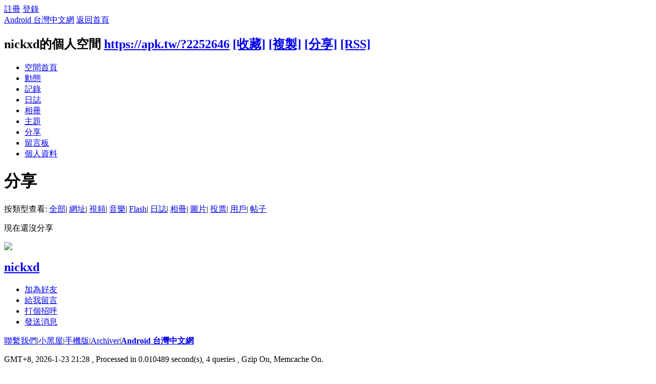

--- FILE ---
content_type: text/html; charset=utf-8
request_url: https://apk.tw/home.php?mod=space&uid=2252646&do=share&view=me&from=space
body_size: 4723
content:
<!DOCTYPE html PUBLIC "-//W3C//DTD XHTML 1.0 Transitional//EN" "http://www.w3.org/TR/xhtml1/DTD/xhtml1-transitional.dtd">
<html xmlns="http://www.w3.org/1999/xhtml">
<head>
<meta http-equiv="Content-Type" content="text/html; charset=utf-8" />
<title>nickxd的分享 -  Android 台灣中文網 -  APK.TW</title>

<meta name="keywords" content="nickxd的分享" />
<meta name="description" content="nickxd的分享 " />
<meta name="generator" content="Android 台灣中文網" />
<meta name="author" content="Android 台灣中文網" />
<meta name="copyright" content="2011 APK.TW" />
<meta name="MSSmartTagsPreventParsing" content="True" />
<meta http-equiv="MSThemeCompatible" content="Yes" />
<meta property="og:site_name" content="Android 台灣中文網">
<meta property="og:locale" content="zh-TW">
<meta property="og:title" content="nickxd的分享 -  Android 台灣中文網 -  APK.TW">
<meta property="og:description" content="nickxd的分享 ">
<meta property="og:url" content="https://apk.tw/home.php?mod=space&uid=2252646&do=share&view=me&from=space">
<meta property="og:image" content="https://img2.apk.tw/pureing/alterimages/logo.png">
<meta property="fb:app_id" content="165269876859823">
<base href="https://apk.tw/" />
<meta name="6a97888e-site-verification" content="1bd024e0f29783c3133443e7c77876d6">
<!-- Google tag (gtag.js) -->
<script async src="https://www.googletagmanager.com/gtag/js?id=G-LDPBW7DG21"></script>
<script>
  window.dataLayer = window.dataLayer || [];
  function gtag(){dataLayer.push(arguments);}
  gtag('js', new Date());

  gtag('config', 'G-LDPBW7DG21');
</script>

<script language="javascript">
      if (self!=top) window.top.location.replace(self.location);
 </script>
<script src="/static/js/audio.min.js"></script>
<script>
audiojs.events.ready(function() {
audiojs.createAll();
});
</script>

<link rel="stylesheet" type="text/css" href="data/cache/style_4_common.css?YiZ" /><link rel="stylesheet" type="text/css" href="data/cache/style_4_home_space.css?YiZ" /><script type="text/javascript">var STYLEID = '4', STATICURL = 'static/', IMGDIR = 'https://img2.apk.tw/static/image/common', VERHASH = 'YiZ', charset = 'utf-8', discuz_uid = '0', cookiepre = 'xfhP_2132_', cookiedomain = '', cookiepath = '/', showusercard = '1', attackevasive = '0', disallowfloat = 'newthread|reply', creditnotice = '', defaultstyle = '', REPORTURL = 'aHR0cDovL2Fway50dy9ob21lLnBocD9tb2Q9c3BhY2UmdWlkPTIyNTI2NDYmZG89c2hhcmUmdmlldz1tZSZmcm9tPXNwYWNl', SITEURL = 'https://apk.tw/', JSPATH = 'data/cache/', DYNAMICURL = '';</script>
<style>
#g207{position:fixed!important;position:absolute;top:0;top:expression((t=document.documentElement.scrollTop?document.documentElement.scrollTop:document.body.scrollTop)+"px");left:0;width:100%;height:100%;background-color:#fff;opacity:0.9;filter:alpha(opacity=90);display:block}#g207 p{opacity:1;filter:none;font:bold 16px Verdana,Arial,sans-serif;text-align:center;margin:20% 0}#g207 p a,#g207 p i{font-size:12px}#g207 ~ *{display:none}
</style>
<script src="data/cache/common.js?YiZ" type="text/javascript"></script>
<script>var adblock = 1;</script>
<script src="66bubu/ads/ads.js?t=1769174939" type="text/javascript"></script>
<link media="all" type="text/css" href="source/plugin/mydefplugin/assets/jquery.confirm/jquery.confirm.css?ver=4.2.9" id="jquery-confirm-css-css" rel="stylesheet" />
<script>
var arr,reg=new RegExp("(^| )adblock_forbit=([^;]*)(;|$)");
    if(arr=document.cookie.match(reg) && unescape(arr[2]) != 1 ){

}else{
if(adblock == 1 ){
document.getElementById("confirmOver2a").style.display = '';
}
}
function mydefplugin_close(close){
var exp = new Date(); 
exp.setTime(exp.getTime() + 60*1*1000); 
document.cookie = "adblock_forbit=1;expires=" + exp.toGMTString(); 
document.getElementById('confirmOver2a').style.display='none';
if( close == 1 ) {
location.reload();
}
}
</script>

<script src="data/cache/home.js?YiZ" type="text/javascript"></script>
<link rel="stylesheet" type="text/css" href="data/cache/style_4_css_space.css?YiZ" />
<link id="style_css" rel="stylesheet" type="text/css" href="static/space/t1/style.css?YiZ">
<style id="diy_style"></style>
</head>

<body id="space" onkeydown="if(event.keyCode==27) return false;">
<div id="append_parent"></div>
<div id="ajaxwaitid"></div>


<div id="toptb" class="cl">
<div class="y">
<a href="member.php?mod=register">註冊</a>
<a href="member.php?mod=logging&amp;action=login" onClick="showWindow('login', this.href)">登錄</a>
</div>
<div class="z">
<a href="./" title="Android 台灣中文網" class="xw1">Android 台灣中文網</a>
<a href="home.php?mod=space&amp;do=home" id="navs" class="showmenu" onMouseOver="showMenu(this.id);">返回首頁</a>
</div>
</div>
<div id="hd" class="wp cl">

<h2 id="spaceinfoshow"><strong id="spacename" class="mbn">
nickxd的個人空間</strong>
<span class="xs0 xw0">
<a id="domainurl" href="https://apk.tw/?2252646" onClick="setCopy('https://apk.tw/?2252646', '空間地址複製成功');return false;">https://apk.tw/?2252646</a>
<a href="javascript:;" onClick="addFavorite(location.href, document.title)">[收藏]</a>
<a id="domainurl" href="https://apk.tw/?2252646" onClick="setCopy('https://apk.tw/?2252646', '空間地址複製成功');return false;">[複製]</a>
<a id="share_space" href="home.php?mod=spacecp&amp;ac=share&amp;type=space&amp;id=2252646" onClick="showWindow(this.id, this.href, 'get', 0);">[分享]</a>
<a href="home.php?mod=rss&amp;uid=2252646">[RSS]</a>
</span>
<span id="spacedescription" class="xs1 xw0 mtn"></span>
</h2><div id="nv">
<ul>
<li><a href="home.php?mod=space&amp;uid=2252646&amp;do=index">空間首頁</a></li>
<li><a href="home.php?mod=space&amp;uid=2252646&amp;do=home&amp;view=me&amp;from=space">動態</a></li>
<li><a href="home.php?mod=space&amp;uid=2252646&amp;do=doing&amp;view=me&amp;from=space">記錄</a></li>
<li><a href="home.php?mod=space&amp;uid=2252646&amp;do=blog&amp;view=me&amp;from=space">日誌</a></li>
<li><a href="home.php?mod=space&amp;uid=2252646&amp;do=album&amp;view=me&amp;from=space">相冊</a></li>
<li><a href="home.php?mod=space&amp;uid=2252646&amp;do=thread&amp;view=me&amp;from=space">主題</a></li>
<li><a href="home.php?mod=space&amp;uid=2252646&amp;do=share&amp;view=me&amp;from=space">分享</a></li>
<li><a href="home.php?mod=space&amp;uid=2252646&amp;do=wall">留言板</a></li>
<li><a href="home.php?mod=space&amp;uid=2252646&amp;do=profile">個人資料</a></li>
</ul>
</div></div>

<div class="p_pop h_pop" id="mn_userapp_menu" style="display: none"></div><ul id="navs_menu" class="p_pop topnav_pop" style="display:none;">                <li id="mn_forum" ><a href="forum.php" hidefocus="true" title="BBS"  >討論區<span>BBS</span></a></li>                                <li id="mn_home" ><a href="home.php" hidefocus="true" title="Space"  >部落格<span>Space</span></a></li>                <li id="mn_group" ><a href="group.php" hidefocus="true" title="Group"  >群組<span>Group</span></a></li>                                                                <li id="mn_forum_11" ><a href="forum.php?mod=collection" hidefocus="true" title="Collection"  >專題<span>Collection</span></a></li>                                                <li id="mn_N69fa" ><a href="plugin.php?id=jindou" hidefocus="true"  >金豆儲值</a></li>                                                                <li id="mn_Ne30e" ><a href="plugin.php?id=auction" hidefocus="true" title="Auction"   style="color: blue">鑽石商城<span>Auction</span></a></li></ul>
<ul id="myspace_menu" class="p_pop" style="display:none;">
    <li><a href="home.php?mod=space">我的空間</a></li><li><a href="home.php?mod=space&do=friend" style="background-image:url(https://apk.tw/static/image/feed/friend_b.png) !important">好友</a></li>
<li><a href="forum.php?mod=guide&view=my" style="background-image:url(https://apk.tw/static/image/feed/thread_b.png) !important">帖子</a></li>
<li><a href="home.php?mod=magic" style="background-image:url(https://apk.tw/static/image/feed/magic_b.png) !important">道具</a></li>
<li><a href="home.php?mod=space&do=favorite&view=me" style="background-image:url(https://apk.tw/static/image/feed/favorite_b.png) !important">收藏</a></li>
<li><a href="home.php?mod=medal" style="background-image:url(https://apk.tw/static/image/feed/medal_b.png) !important">勳章</a></li>
<li><a href="home.php?mod=task" style="background-image:url(https://apk.tw/static/image/feed/task_b.png) !important">任務</a></li>
<li><a href="forum.php?mod=collection&op=my" style="background-image:url(https://apk.tw/static/image/feed/collection_b.png) !important">專題</a></li>
<li><a href="forum.php?mod=guide" style="background-image:url(https://apk.tw/static/image/feed/guide_b.png) !important">導讀</a></li>
<li><a href="misc.php?mod=ranklist" style="background-image:url(https://apk.tw/static/image/feed/ranklist_b.png) !important">排行榜</a></li>
</ul>
<div id="ct" class="space_bg ct2 wp cl">
<div class="mn">
<div class="bm">
<div class="bm_h">
<h1 class="mt">分享</h1>
</div>
<div class="bm_c">
<p class="tbmu">
按類型查看:
<a href="home.php?mod=space&uid=2252646&do=share&view=me&from=space&type=all" class="a">全部</a><span class="pipe">|</span>
<a href="home.php?mod=space&uid=2252646&do=share&view=me&from=space&type=link">網址</a><span class="pipe">|</span>
<a href="home.php?mod=space&uid=2252646&do=share&view=me&from=space&type=video">視頻</a><span class="pipe">|</span>
<a href="home.php?mod=space&uid=2252646&do=share&view=me&from=space&type=music">音樂</a><span class="pipe">|</span>
<a href="home.php?mod=space&uid=2252646&do=share&view=me&from=space&type=flash">Flash</a><span class="pipe">|</span>
<a href="home.php?mod=space&uid=2252646&do=share&view=me&from=space&type=blog">日誌</a><span class="pipe">|</span>
<a href="home.php?mod=space&uid=2252646&do=share&view=me&from=space&type=album">相冊</a><span class="pipe">|</span>
<a href="home.php?mod=space&uid=2252646&do=share&view=me&from=space&type=pic">圖片</a><span class="pipe">|</span>
<a href="home.php?mod=space&uid=2252646&do=share&view=me&from=space&type=poll">投票</a><span class="pipe">|</span>
<a href="home.php?mod=space&uid=2252646&do=share&view=me&from=space&type=space">用戶</a><span class="pipe">|</span>
<a href="home.php?mod=space&uid=2252646&do=share&view=me&from=space&type=thread">帖子</a>
</p>
<ul id="share_ul" class="el sl"></ul>
<p class="emp">現在還沒分享</p>
</div>
</div>
</div>
<div class="sd"><div id="pcd" class="bm cl"><div class="bm_c">
<div class="hm">
<p><a href="space-uid-2252646.html" class="avtm"><img src="https://apk.tw/uc_server/data/avatar/002/25/26/46_avatar_middle.jpg" onerror="this.onerror=null;this.src='https://apk.tw/uc_server/images/noavatar_middle.gif'" /></a></p>
<h2 class="xs2"><a href="space-uid-2252646.html">nickxd</a></h2>
</div>
<ul class="xl xl2 cl ul_list">
<li class="ul_add"><a href="home.php?mod=spacecp&amp;ac=friend&amp;op=add&amp;uid=2252646&amp;handlekey=addfriendhk_2252646" id="a_friend_li_2252646" onclick="showWindow(this.id, this.href, 'get', 0);">加為好友</a></li>
<li class="ul_contect"><a href="home.php?mod=space&amp;uid=2252646&amp;do=wall">給我留言</a></li>
<li class="ul_poke"><a href="home.php?mod=spacecp&amp;ac=poke&amp;op=send&amp;uid=2252646&amp;handlekey=propokehk_2252646" id="a_poke_2252646" onclick="showWindow(this.id, this.href, 'get', 0);">打個招呼</a></li>

<li class="ul_pm"><a href="home.php?mod=spacecp&amp;ac=pm&amp;op=showmsg&amp;handlekey=showmsg_2252646&amp;touid=2252646&amp;pmid=0&amp;daterange=2" id="a_sendpm_2252646" onclick="showWindow('showMsgBox', this.href, 'get', 0)">發送消息</a></li>
</ul>
</div>
</div>
</div>
<script type="text/javascript">
function succeedhandle_followmod(url, msg, values) {
var fObj = $('followmod');
if(values['type'] == 'add') {
fObj.innerHTML = '取消收聽';
fObj.href = 'home.php?mod=spacecp&ac=follow&op=del&fuid='+values['fuid'];
} else if(values['type'] == 'del') {
fObj.innerHTML = '收聽TA';
fObj.href = 'home.php?mod=spacecp&ac=follow&op=add&hash=d8ba32c2&fuid='+values['fuid'];
}
}
</script></div>
</div>



<script type="text/javascript">
function succeedhandle_shareadd(url, msg, values) {
share_add(values['sid']);
}
</script>	</div>
<div id="confirmOver2a" style="display:none;"><div id="confirmBox"><h1>警告：您的Adblck已啟用</h1><p>我們檢測到您已開啟了Adblck影響到部分功能使用，為了討論區的發展及功能的正常展現，還請您將APK.tw列入廣告屏蔽軟體的白名單中。APK.net全體人員感謝您的支持。或您可以 <a href="/thread-807190-1-1.html" target="_blank" style="color: red">點我購買無廣告功能《綠色證書》勳章</a></p><div id="confirmButtons"><a class="button blue" href="javascript:void(0);" onclick="mydefplugin_close(0);">同意關閉<span></span></a><a class="button gray" href="javascript:void(0);" onclick="mydefplugin_close(1);">忽略它<span></span></a></div></div></div>
    <div class="footer">
<script src="data/cache/modApktw.js?YiZ" type="text/javascript"></script>
<div id="ft" class="wp cl">
<div id="flk" class="y">
<p>
<a href="/cdn-cgi/l/email-protection#ddbfb99dbcadb6f3a9aa" target="_blank">聯繫我們</a><span class="pipe">|</span><a href="forum.php?mod=misc&action=showdarkroom" >小黑屋</a><span class="pipe">|</span><a href="forum.php?mobile=yes" >手機版</a><span class="pipe">|</span><a href="archiver/" >Archiver</a><span class="pipe">|</span><strong><a href="https://apk.tw/" target="_blank">Android 台灣中文網</a></strong>
<!-- Google tag (gtag.js) -->
<script data-cfasync="false" src="/cdn-cgi/scripts/5c5dd728/cloudflare-static/email-decode.min.js"></script><script async src="https://www.googletagmanager.com/gtag/js?id=G-LDPBW7DG21"></script>
<script>
  window.dataLayer = window.dataLayer || [];
  function gtag(){dataLayer.push(arguments);}
  gtag('js', new Date());

  gtag('config', 'G-LDPBW7DG21');
</script></p>
<script>

if(arr=document.cookie.match(reg) && unescape(arr[2]) != 1 ){

}else{
if( window.device == undefined ) {
document.getElementById("confirmOverla").style.display = '';
}
}



</script>
<p class="xs0">
GMT+8, 2026-1-23 21:28<span id="debuginfo">
, Processed in 0.010489 second(s), 4 queries
, Gzip On, Memcache On.
</span>
</p>
</div>
<div id="frt">
<p>Powered by <strong><a href="https://apk.tw" target="_blank">APK.TW</a></strong> <em>v2.0<!--X3.1--></em></p>
<p class="xs0">&copy; 2013 <a href="https://apk.tw" target="_blank">APK.TW</a></p>
</div></div>
    </div>
<script src="home.php?mod=misc&ac=sendmail&rand=1769174939" type="text/javascript"></script>
<style>.mobile{ overflow:auto; }</style>
<script defer src="https://static.cloudflareinsights.com/beacon.min.js/vcd15cbe7772f49c399c6a5babf22c1241717689176015" integrity="sha512-ZpsOmlRQV6y907TI0dKBHq9Md29nnaEIPlkf84rnaERnq6zvWvPUqr2ft8M1aS28oN72PdrCzSjY4U6VaAw1EQ==" data-cf-beacon='{"version":"2024.11.0","token":"3b4f15c90f4b43b3b34eabdadcbdfa6b","server_timing":{"name":{"cfCacheStatus":true,"cfEdge":true,"cfExtPri":true,"cfL4":true,"cfOrigin":true,"cfSpeedBrain":true},"location_startswith":null}}' crossorigin="anonymous"></script>
</body>
</html>
